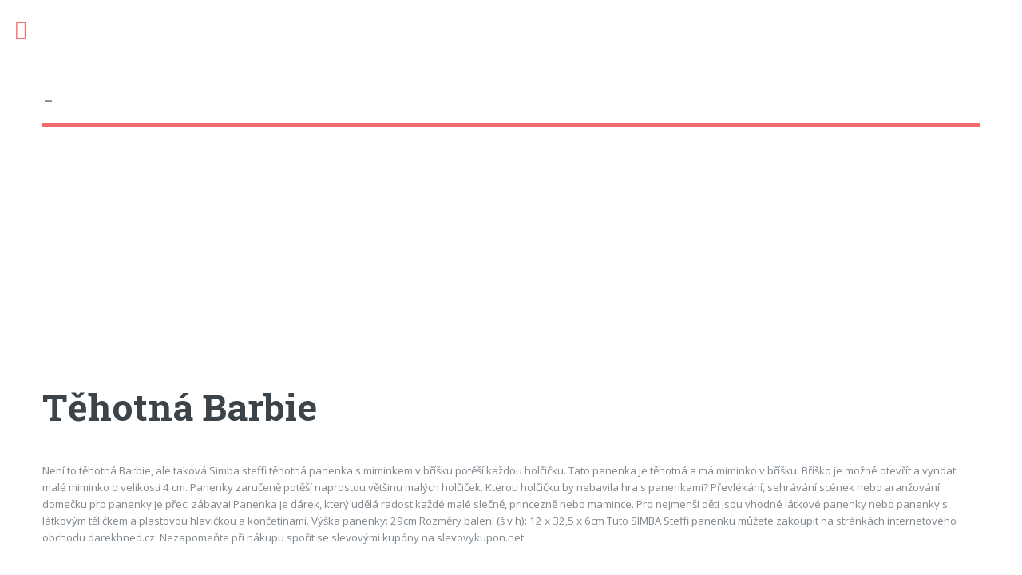

--- FILE ---
content_type: text/html; charset=UTF-8
request_url: http://www.vladimirspidla.cz/a/tehotna-barbie
body_size: 1738
content:
<!DOCTYPE HTML>
<html>
<head>
 <title>Těhotná Barbie - </title>
 <meta charset="utf-8" />
 <meta name="viewport" content="width=device-width, initial-scale=1, user-scalable=no" />
 <link rel="stylesheet" href="https://serv.netiq.biz/engine/minimag/css/style.css" />
 <script async src="//pagead2.googlesyndication.com/pagead/js/adsbygoogle.js"></script>
<script>(adsbygoogle = window.adsbygoogle || []).push({google_ad_client:"ca-pub-6580191587255678",enable_page_level_ads:true});</script>
</head>
<body class="is-preload">
<div id="wrapper">
 <div id="main">
  <div class="inner">
   <header id="header" style="font-size:2.4em;padding:95px 0 0 0;margin-bottom:40px;"><a href="/" class="logo"> - </a></header>
   <div id="main"><script async src="//pagead2.googlesyndication.com/pagead/js/adsbygoogle.js"></script><ins class="adsbygoogle" style="display:block" data-ad-client="ca-pub-6580191587255678" data-ad-slot="3892042505" data-ad-format="auto" data-full-width-responsive="true"></ins><script>(adsbygoogle = window.adsbygoogle || []).push({});</script><section><header class="main"><h1 style="margin-bottom:40px;">Těhotná Barbie</h1></header><p>Není to těhotná Barbie, ale taková Simba steffi těhotná panenka s miminkem v bříšku potěší každou holčičku. Tato panenka je těhotná a má miminko v bříšku. Bříško je možné otevřít a vyndat malé miminko o velikosti 4 cm. Panenky zaručeně potěší naprostou většinu malých holčiček. Kterou holčičku by nebavila hra s panenkami? Převlékání, sehrávání scének nebo aranžování domečku pro panenky je přeci zábava! Panenka je dárek, který udělá radost každé malé slečně, princezně nebo mamince. 

Pro nejmenší děti jsou vhodné látkové panenky nebo panenky s látkovým tělíčkem a plastovou hlavičkou a končetinami. Výška panenky: 29cm Rozměry balení (š v h): 12 x 32,5 x 6cm

Tuto SIMBA Steffi panenku můžete zakoupit na stránkách internetového obchodu darekhned.cz. Nezapomeňte při nákupu spořit se slevovými kupóny na slevovykupon.net. 

</p></section></div>
  </div>
 </div>				
 <div id="sidebar">
  <div class="inner">
   <nav id="menu">
    <header class="major"><h2>Menu</h2></header>
    <ul>
     <li><a href="/">Úvod</a></li>
    </ul>                          
   </nav>
   <section>
    <header class="major"><h2>Kontakt</h2></header>
    <p>Máte nějaký nápad na vylepšení tohoto webu? Nějaký dotaz? Neváhejte nás kontaktovat...<br /><br /><a href="mailto:info@netiq.biz">info@netiq.biz</a><br /><br />Tato doména může být na prodej za cenu  Kč.<br /><br /><a href="http://netiq.biz/domains/?domain=www.vladimirspidla.cz">Nabídka</a></p>
   </section>
  </div>
 </div>
</div>
<script src="https://serv.netiq.biz/engine/minimag/js/script.js"></script>
<script type="text/javascript">
window.___gcfg={lang:'cs'};
(function(){
var po=document.createElement('script');po.type='text/javascript';po.async=true;
po.src='https://apis.google.com/js/plusone.js';
var s=document.getElementsByTagName('script')[0];s.parentNode.insertBefore(po,s);
})();
var _gaq=_gaq || [];
_gaq.push(['_setAccount','']);
_gaq.push(['_trackPageview']);
(function(){
var ga=document.createElement('script');ga.type='text/javascript';ga.async=true;
ga.src=('https:'==document.location.protocol ? 'https://ssl':'http://www')+'.google-analytics.com/ga.js';
var s=document.getElementsByTagName('script')[0];s.parentNode.insertBefore(ga,s);
})();
</script>
</body>
</html>


--- FILE ---
content_type: text/html; charset=utf-8
request_url: https://www.google.com/recaptcha/api2/aframe
body_size: 257
content:
<!DOCTYPE HTML><html><head><meta http-equiv="content-type" content="text/html; charset=UTF-8"></head><body><script nonce="RE_UIoz2s8JCz-41nsUVow">/** Anti-fraud and anti-abuse applications only. See google.com/recaptcha */ try{var clients={'sodar':'https://pagead2.googlesyndication.com/pagead/sodar?'};window.addEventListener("message",function(a){try{if(a.source===window.parent){var b=JSON.parse(a.data);var c=clients[b['id']];if(c){var d=document.createElement('img');d.src=c+b['params']+'&rc='+(localStorage.getItem("rc::a")?sessionStorage.getItem("rc::b"):"");window.document.body.appendChild(d);sessionStorage.setItem("rc::e",parseInt(sessionStorage.getItem("rc::e")||0)+1);localStorage.setItem("rc::h",'1769246753021');}}}catch(b){}});window.parent.postMessage("_grecaptcha_ready", "*");}catch(b){}</script></body></html>